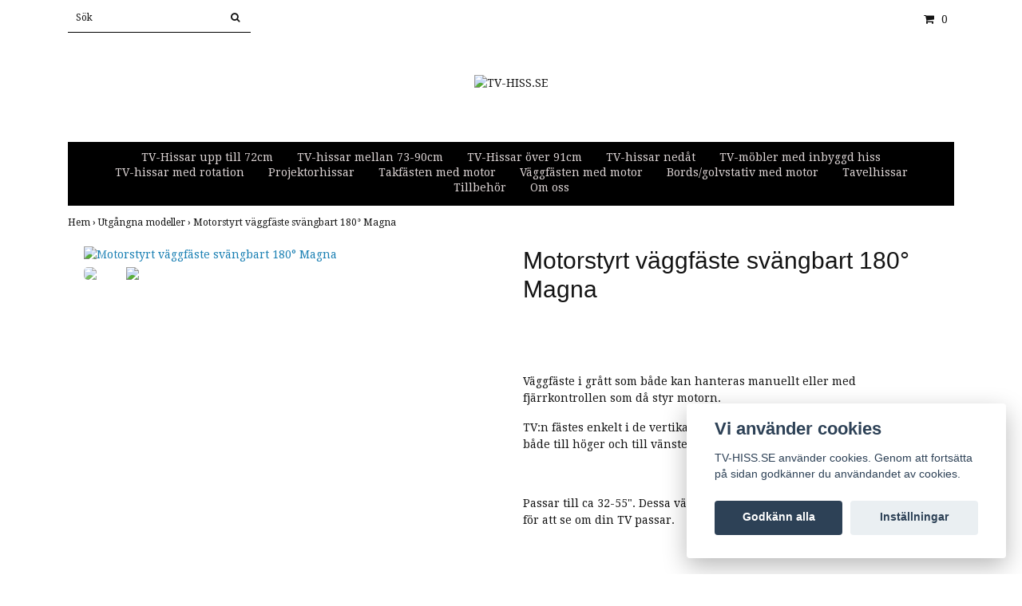

--- FILE ---
content_type: text/html; charset=utf-8
request_url: https://www.tv-hiss.se/utgangna-modeller/motorstyrt-vaggfaste-svangbart-180-magna
body_size: 7318
content:
<!DOCTYPE html>
<html lang="sv">
<head><meta property="ix:host" content="cdn.quickbutik.com/images"><title>Motorstyrt väggfäste svängbart 180° Magna - TV-hiss.se</title>
<meta http-equiv="Content-Type" content="text/html; charset=UTF-8">
<meta name="author" content="TV-HISS.SE">
<meta name="description" content="Väggfäste i grått som både kan hanteras manuellt eller med fjärrkontrollen som då styr motorn.TV:n fästes enkelt i de vertikala armarna, och sedan kan det vrida">
<meta property="og:description" content="Väggfäste i grått som både kan hanteras manuellt eller med fjärrkontrollen som då styr motorn.TV:n fästes enkelt i de vertikala armarna, och sedan kan det vrida">
<meta property="og:title" content="Motorstyrt väggfäste svängbart 180° Magna - TV-hiss.se">
<meta property="og:url" content="https://www.tv-hiss.se/utgangna-modeller/motorstyrt-vaggfaste-svangbart-180-magna">
<meta property="og:site_name" content="TV-HISS.SE">
<meta property="og:type" content="website">
<meta property="og:image" content="https://cdn.quickbutik.com/images/8252R/products/15504911861936C-152848986416.png">
<meta property="twitter:card" content="summary">
<meta property="twitter:title" content="TV-HISS.SE">
<meta property="twitter:description" content="Väggfäste i grått som både kan hanteras manuellt eller med fjärrkontrollen som då styr motorn.TV:n fästes enkelt i de vertikala armarna, och sedan kan det vrida">
<meta property="twitter:image" content="https://cdn.quickbutik.com/images/8252R/products/15504911861936C-152848986416.png">
<meta name="viewport" content="width=device-width, initial-scale=1, maximum-scale=1">
<link rel="canonical" href="https://www.tv-hiss.se/utgangna-modeller/motorstyrt-vaggfaste-svangbart-180-magna">
<!-- CSS --><link href="https://storage.quickbutik.com/stores/8252R/templates/simple/css/assets.css?941" rel="stylesheet" type="text/css" media="all">
<link href="https://storage.quickbutik.com/stores/8252R/templates/simple/css/style.css?941" rel="stylesheet" type="text/css" media="all">
<link rel="sitemap" type="application/xml" title="Sitemap" href="https://www.tv-hiss.se/sitemap.xml">
<link href="//fonts.googleapis.com/css?family=Droid+Serif:400,700%7C" rel="stylesheet" type="text/css"  media="all" /><!--[if lt IE 9]><script src="http://html5shim.googlecode.com/svn/trunk/html5.js"></script><![endif]-->

	<!-- Google Tag Manager -->
<script>(function(w,d,s,l,i){w[l]=w[l]||[];w[l].push({'gtm.start':
new Date().getTime(),event:'gtm.js'});var f=d.getElementsByTagName(s)[0],
j=d.createElement(s),dl=l!='dataLayer'?'&l='+l:'';j.async=true;j.src=
'https://www.googletagmanager.com/gtm.js?id='+i+dl;f.parentNode.insertBefore(j,f);
})(window,document,'script','dataLayer','GTM-MMT7NZQ');</script>
<!-- End Google Tag Manager -->
<!-- Facebook Pixel Code -->
<script>
  !function(f,b,e,v,n,t,s)
  {if(f.fbq)return;n=f.fbq=function(){n.callMethod?
  n.callMethod.apply(n,arguments):n.queue.push(arguments)};
  if(!f._fbq)f._fbq=n;n.push=n;n.loaded=!0;n.version='2.0';
  n.queue=[];t=b.createElement(e);t.async=!0;
  t.src=v;s=b.getElementsByTagName(e)[0];
  s.parentNode.insertBefore(t,s)}(window, document,'script',
  'https://connect.facebook.net/en_US/fbevents.js');
  fbq('init', '554640555022815');
  fbq('track', 'PageView');
</script>
<noscript><img height="1" width="1" style="display:none"
  src="https://www.facebook.com/tr?id=554640555022815&ev=PageView&noscript=1"
/></noscript>
<!-- End Facebook Pixel Code -->
<script type="text/javascript" defer>document.addEventListener('DOMContentLoaded', () => {
    document.body.setAttribute('data-qb-page', 'product');
});</script><script src="/assets/shopassets/cookieconsent/cookieconsent.js?v=230"></script>
<style>
    html.force--consent,
    html.force--consent body{
        height: auto!important;
        width: 100vw!important;
    }
</style>

    <script type="text/javascript">
    var qb_cookieconsent = initCookieConsent();
    var qb_cookieconsent_blocks = [{"title":"Vi anv\u00e4nder cookies","description":"TV-HISS.SE anv\u00e4nder cookies. Genom att forts\u00e4tta p\u00e5 sidan godk\u00e4nner du anv\u00e4ndandet av cookies."},{"title":"N\u00f6dv\u00e4ndiga cookies *","description":"Dessa cookies \u00e4r n\u00f6dv\u00e4ndiga f\u00f6r att butiken ska fungera korrekt och g\u00e5r inte att st\u00e4nga av utan att beh\u00f6va l\u00e4mna denna webbplats. De anv\u00e4nds f\u00f6r att funktionalitet som t.ex. varukorg, skapa ett konto och annat ska fungera korrekt.","toggle":{"value":"basic","enabled":true,"readonly":true}},{"title":"Statistik och prestanda","description":"Dessa cookies g\u00f6r att vi kan r\u00e4kna bes\u00f6k och trafik och d\u00e4rmed ta reda p\u00e5 saker som vilka sidor som \u00e4r mest popul\u00e4ra och hur bes\u00f6karna r\u00f6r sig p\u00e5 v\u00e5r webbplats. All information som samlas in genom dessa cookies \u00e4r sammanst\u00e4lld, vilket inneb\u00e4r att den \u00e4r anonym. Om du inte till\u00e5ter dessa cookies kan vi inte ge dig en lika skr\u00e4ddarsydd upplevelse.","toggle":{"value":"analytics","enabled":false,"readonly":false}},{"title":"Marknadsf\u00f6ring","description":"Dessa cookies st\u00e4lls in via v\u00e5r webbplats av v\u00e5ra annonseringspartner f\u00f6r att skapa en profil f\u00f6r dina intressen och visa relevanta annonser p\u00e5 andra webbplatser. De lagrar inte direkt personlig information men kan identifiera din webbl\u00e4sare och internetenhet. Om du inte till\u00e5ter dessa cookies kommer du att uppleva mindre riktad reklam.","toggle":{"value":"marketing","enabled":false,"readonly":false}}];
</script>
</head>
<body>
		<div id="my-wrapper">

		<header id="site-header" class="clearfix">
   <div>
   <div class="top-bar">
        <div class="container">
		   <div class="row d-flex d-lg-none">
		</div>
		</div>
	</div>
   <div id="mobile-navigation">
	<nav class="nav">
		<ul>
			<li>
				<a href="#shopping-cart" class="slide-menu">Din varukorg</a>
			</li>

			<li>
				<a class="" href="/tv-hissar-upp-till-72cm">TV-Hissar upp till 72cm</a>
			</li>
			<li>
				<a class="" href="/tv-hissar-mellan-73-90cm">TV-hissar mellan 73-90cm</a>
			</li>
			<li>
				<a class="" href="/tv-hissar-over-91cm">TV-Hissar över 91cm</a>
			</li>
			<li>
				<a class="" href="/tv-hissar-nedat">TV-hissar nedåt</a>
			</li>
			<li>
				<a class="" href="/tv-mobler-med-inbyggd-hiss">TV-möbler med inbyggd hiss</a>
			</li>
			<li>
				<a class="" href="/tv-hissar-med-rotation">TV-hissar med rotation</a>
			</li>
			<li>
				<a class="" href="/projektorhissar">Projektorhissar</a>
			</li>
			<li>
				<a class="" href="/takfasten-med-motor">Takfästen med motor</a>
			</li>
			<li>
				<a class="" href="/vaggfasten-med-motor">Väggfästen med motor</a>
			</li>
			<li>
				<a class="" href="/bordsstativ-med-motor">Bords/golvstativ med motor</a>
			</li>
			<li>
				<a class="" href="/tavelhissar">Tavelhissar</a>
			</li>
			<li>
				<a class="" href="/tillbehor">Tillbehör</a>
			</li>
			<li>
				<a class="" href="/sidor/om-oss">Om oss</a>
			</li>
			<li>
				<hr />
			</li>
			<li>
				<a class="" href="/sidor/om-oss">fisk</a>
			</li>
			
		</ul>
	</nav>
</div>
   <div class=" d-block  d-lg-none  mobile-header">
     <div class="container">
        <div class="row">
         <div class="col-3">
            <a id="responsive-menu-button" href="#navigation"> <i class="fa fa-bars fa-2x"></i> </a>
         </div>
         <div class="col-6">
            <form action="/shop/search" method="get">
               <div class="search-wrapper w-100">
                  <input class="search_text" name="s" type="text" placeholder="Sök" style="margin:0 auto" value=""><button class="search_submit" type="submit">
                  <i class="fa fa-search"></i>
                  </button>
                  <div class="clear"></div>
               </div>
            </form>
         </div>
         <div class="col-3 text-right">
             <a href="#shopping-cart" class="mobile-cart-icon cart-link slide-menu"><i class="fa fa-shopping-cart"></i><span class="cart_link_count">0</span></a>
         </div>
      </div>
     </div>  
   </div>
    </div>
</header>
<div id="main" role="main">

	<div class="container">

		<div id="page-layout">
			<div class="row">
				<div class="col-lg-12 d-none d-lg-flex align-items-center justify-content-between">
			       <div class="search-wrapper d-md-block">
			         <form action="/shop/search" method="get">
			   	        <input class="search_text" name="s" type="text" size="25" placeholder="Sök" value="">
			   	        <button class="search_submit" type="submit">
			   		      <i class="fa fa-search"></i>
			   	        </button>
			   	       <div class="clear"></div>
			         </form>
				   </div>
            	   <div id="cart-brief" class="pr-2 d-flex justify-content-end align-items-center mt-1">
            	   <div class="languages ">
            	   </div>
            		<a href="#shopping-cart" class="cart-link slide-menu"><i class="fa fa-shopping-cart"></i> <span class="cart_link_count">0</span></a>
                </div>
				</div>
                <div class="col-lg-12 text-center logo">
                  <a href="https://www.tv-hiss.se" title="TV-HISS.SE" class="col-md-8"> <img class="img-responsive max-height-logo" src="https://cdn.quickbutik.com/images/8252R/templates/simple/assets/logo.png?s=941&auto=format" alt="TV-HISS.SE">
						 </a>
                </div>
		</div>
		</div>
		<div id="main_menu" class="hidden-xs d-none d-lg-block">
			<div id="product-nav-wrapper">
				<ul class="nav nav-pills d-flex justify-content-center">
								<li>
									<a href="/tv-hissar-upp-till-72cm" title="TV-Hissar upp till 72cm">TV-Hissar upp till 72cm</a>
								</li>
						
								<li>
									<a href="/tv-hissar-mellan-73-90cm" title="TV-hissar mellan 73-90cm">TV-hissar mellan 73-90cm</a>
								</li>
						
								<li>
									<a href="/tv-hissar-over-91cm" title="TV-Hissar över 91cm">TV-Hissar över 91cm</a>
								</li>
						
								<li>
									<a href="/tv-hissar-nedat" title="TV-hissar nedåt">TV-hissar nedåt</a>
								</li>
						
								<li>
									<a href="/tv-mobler-med-inbyggd-hiss" title="TV-möbler med inbyggd hiss">TV-möbler med inbyggd hiss</a>
								</li>
						
								<li>
									<a href="/tv-hissar-med-rotation" title="TV-hissar med rotation">TV-hissar med rotation</a>
								</li>
						
								<li>
									<a href="/projektorhissar" title="Projektorhissar">Projektorhissar</a>
								</li>
						
								<li>
									<a href="/takfasten-med-motor" title="Takfästen med motor">Takfästen med motor</a>
								</li>
						
								<li>
									<a href="/vaggfasten-med-motor" title="Väggfästen med motor">Väggfästen med motor</a>
								</li>
						
								<li>
									<a href="/bordsstativ-med-motor" title="Bords/golvstativ med motor">Bords/golvstativ med motor</a>
								</li>
						
								<li>
									<a href="/tavelhissar" title="Tavelhissar">Tavelhissar</a>
								</li>
						
								<li>
									<a href="/tillbehor" title="Tillbehör">Tillbehör</a>
								</li>
						
								<li>
									<a href="/sidor/om-oss" title="Om oss">Om oss</a>
								</li>
						
					</ul>
			</div>
		</div>
		<div>
        <div class="row">
		<div class="maincol col">
            <!-- Breadcrumbs -->
        	<nav class="breadcrumb col-12" aria-label="breadcrumbs">
        	    <a href="/" title="Hem">Hem&nbsp;<span aria-hidden="true">›&nbsp;</span></a>
        	    <a href="/utgangna-modeller" title="Utgångna modeller">Utgångna modeller&nbsp;<span aria-hidden="true">›&nbsp;</span></a>
        	    <a href="/utgangna-modeller/motorstyrt-vaggfaste-svangbart-180-magna" title="Motorstyrt väggfäste svängbart 180° Magna">Motorstyrt väggfäste svängbart 180° Magna&nbsp;</a>
        	</nav>
        

		<div class="maincontent">
			<article id="/utgangna-modeller/motorstyrt-vaggfaste-svangbart-180-magna" itemscope itemtype="http://schema.org/Product">
			<div id="single_product">
			
			<div class="row single-product-border">
				<div class="col-md-6 col-sm-6 product-images">
				
					<div class="product-images">
					    <ul id="lightSlider">
							<li data-thumb="https://cdn.quickbutik.com/images/8252R/products/15504911861936C-152848986416.png?w=90&auto=format" class="active qs-product-image128">
							    <a href="https://cdn.quickbutik.com/images/8252R/products/15504911861936C-152848986416.png" title="Motorstyrt väggfäste svängbart 180° Magna">
								    <img src="https://cdn.quickbutik.com/images/8252R/products/15504911861936C-152848986416.png?auto=format" alt="Motorstyrt väggfäste svängbart 180° Magna" />
								</a>
							</li>
							<li data-thumb="https://cdn.quickbutik.com/images/8252R/products/15504911851936C-152848986372.png?w=90&auto=format" class="active qs-product-image127">
							    <a href="https://cdn.quickbutik.com/images/8252R/products/15504911851936C-152848986372.png" title="Motorstyrt väggfäste svängbart 180° Magna">
								    <img src="https://cdn.quickbutik.com/images/8252R/products/15504911851936C-152848986372.png?auto=format" alt="Motorstyrt väggfäste svängbart 180° Magna" />
								</a>
							</li>
					        
					    </ul>
					    <br />
					</div>
				
				</div>
				<div class="col-md-6 col-sm-6">
				<section class="entry-content">
				
						<h1 class="custom-font product-description-header" itemprop="name">Motorstyrt väggfäste svängbart 180° Magna</h1>
						
					    	<div class="label-warning" style="font-weight: bold; color: #FFF; padding: 10px;">
			    		    	    <p>Produkten är tyvärr slut i lager. :(</p>
					    	</div>
						
						<div class="product-description-wrapper">
							<div itemprop="description"><p>Väggfäste i grått som både kan hanteras manuellt eller med fjärrkontrollen som då styr motorn.</p><p>TV:n fästes enkelt i de vertikala armarna, och sedan kan det vridas 180°, både till höger och till vänster!</p><p><br></p><p>Passar till ca 32-55". Dessa värden är alltid ungefärliga. Kolla nedan mått för att se om din TV passar.</p><p><br></p><p><br></p><p><span style="font-weight:bold">5 års garanti!</span></p><p><br></p><p>Specifikationer:</p><p><br></p><p>Tiltning: 12°</p><p>Maxvikt 50kg</p><p>Infästningens höjd: 46cm</p><p>Armens längd 98cm</p><p>Tjocklek: 6,1cm</p><p><br></p><p>Hålbildens min/max mått:</p><p>Horisontalt: Max 80 cm. Minst 5cm.</p><p>Vertikalt: Max 48,5 cm Minst 5cm.</p><p><br></p><p>Klicka på bilden för ett tänkt sätt att använda / placera fästet.</p><p><br></p><p><a href="https://s3-eu-west-1.amazonaws.com/storage.quickbutik.com/stores/8252R/files/180graderny.jpg"><img src="https://s3-eu-west-1.amazonaws.com/storage.quickbutik.com/stores/8252R/files/180graderny.jpg" alt="Montering av ett 180° väggfäste för att kunna titta i två rum" class="fr-fic fr-dii" width="50%"></a></p><p><br></p><p><br></p></div>
						</div>
			
			    <div id="share"></div>
			
					
					
					
					
				</section>
				
				</div>
			
			</div>
			
			</div>
			</article>			</div>

		</div>

	</div>
</div>
  </div>
</div><footer>
<div class="container">
	<div class="row">
      <div class="col-md-3 col-12 text-lg-left text-md-center"> 
             <div>
				<div class="top_pointer">
					<i class='fa fax fa-check'></i> Vi kan TV-hissar!
				</div>
				
				<div class="top_pointer">
					<i class='fa fax fa-check'></i> Stort sortiment!
				</div>
				
				<div class="top_pointer">
					<i class='fa fax fa-check'></i> Betala med Faktura
				</div>
    	    </div>
    	    <div class="mt-4">
               <div>
                 E-postadress: <a href="/cdn-cgi/l/email-protection" class="__cf_email__" data-cfemail="127d607677605266643f7a7b61613c6177">[email&#160;protected]</a>
               </div>
            </div>
      </div>
      <div class="col-12 col-md-3">
              <div class="footer-menu text-left">
                  <a href="/contact" class="d-block">Kontakt</a>
                  <a href="/sidor/terms-and-conditions" class="d-block">Köpvillkor</a>
                  <a href="/sidor/integritetspolicy" class="d-block">Integritetspolicy</a>
                  <a href="/sidor/videoklipp" class="d-block">Videoklipp</a>
          </div>
      </div>
      <div class="col-12 col-md-3">
        <div class="text-center">
                
                			<a href="https://www.facebook.com/tvhiss/" target="_blank" class="btn btn-facebook"><i class="fa fa-facebook"></i></a>
                		    
  
								<div class="clearfix"></div>
							<div style="margin-top: 16px;">© Copyright 2026 TV-HISS.SE</div>
							<div class="poweredby"><a style="text-decoration: none;" target="_blank" rel="nofollow sponsored" title="Powered by Quickbutik" href="https://quickbutik.com">Powered by Quickbutik</a></div></div>
	  </div>
	  <div class="col-md-3 d-flex align-items-center justify-content-center">
		 	<div class="paymentmethods text-sm-center">
		 		    <img alt="Swish" class="x1" src="/assets/shopassets/paylogos/swish.png"> 
		 		    <img alt="Visa" class="x15" src="/assets/shopassets/paylogos/visa.png">
		 		    <img alt="MasterCard" src="/assets/shopassets/paylogos/mastercard.png">
		 		    <img alt="Klarna" class="x1" src="https://cdn.klarna.com/1.0/shared/image/generic/logo/sv_se/basic/logo_white.png?width=75">
		 		    <img alt="PayPal" class="x1" src="/assets/shopassets/paylogos/paypal.png"> 
		 	</div>
     </div>
	</div>
<!-- .row -->
		
			</div>
<!-- container -->
		
		</footer><div class="modal fade" id="languageModal" role="dialog" data-backdrop="false">
       <div class="modal-dialog modal-sm">
         <div class="modal-content     align-items-center justify-content-center">
           <div class="modal-body">
           <div class="text-center">
Choose language
</div>
           </div>
           
           </div>
          </div>
        </div>
		
		<div id="mobile-bar-settings" data-lbl-overview="Översikt" data-lbl-search="Sök"></div>
            <nav id="navigation"><ul>
<li>
                <a href="/tv-hissar-upp-till-72cm">TV-Hissar upp till 72cm</a>
                </li>
        	
            <li>
                <a href="/tv-hissar-mellan-73-90cm">TV-hissar mellan 73-90cm</a>
                </li>
        	
            <li>
                <a href="/tv-hissar-over-91cm">TV-Hissar över 91cm</a>
                </li>
        	
            <li>
                <a href="/tv-hissar-nedat">TV-hissar nedåt</a>
                </li>
        	
            <li>
                <a href="/tv-mobler-med-inbyggd-hiss">TV-möbler med inbyggd hiss</a>
                </li>
        	
            <li>
                <a href="/tv-hissar-med-rotation">TV-hissar med rotation</a>
                </li>
        	
            <li>
                <a href="/projektorhissar">Projektorhissar</a>
                </li>
        	
            <li>
                <a href="/takfasten-med-motor">Takfästen med motor</a>
                </li>
        	
            <li>
                <a href="/vaggfasten-med-motor">Väggfästen med motor</a>
                </li>
        	
            <li>
                <a href="/bordsstativ-med-motor">Bords/golvstativ med motor</a>
                </li>
        	
            <li>
                <a href="/tavelhissar">Tavelhissar</a>
                </li>
        	
            <li>
                <a href="/tillbehor">Tillbehör</a>
                </li>
        	
            <li>
                <a href="/sidor/om-oss">Om oss</a>
                </li>
        	
            <li>
                <a href="/contact">Kontakt</a>
                </li>
            <li>
                <a href="/sidor/terms-and-conditions">Köpvillkor</a>
                </li>
            <li>
                <a href="/sidor/integritetspolicy">Integritetspolicy</a>
                </li>
            <li>
                <a href="/sidor/videoklipp">Videoklipp</a>
                </li>
            <li>
						<a href="/sidor/om-oss" title="fisk">fisk</a>
					</li>
					<li>
            
</li>
         </ul></nav><nav id="shopping-cart"><div id="mmnue-cartbox" class="mmnue-cartbox">
	<!-- Your content -->
	<div>
		<div class="cartHeader text-center">Din varukorg</div>
	</div>
	
	<div class="qs-cart-empty" >
        <p style="padding: 28px;font-weight: 600;margin:0;">Din varukorg är tom, men det behöver den inte vara.</p>
    </div>
    
	<div class="qs-cart-update" style="display:none;" >
        <table id="CARTITEMS" class="table table-sm ">
            <thead>
                <tr>
                    <td style="width: 220px; text-align: left;">Produkt</td>
                    <td style="width: 130px; text-align: right;">Pris</td>
                </tr>
            </thead>

            <tbody>
            </tbody>
            <tfoot>
                <tr>
                    <td colspan="1"></td>
                    <td colspan="1" class="cartTotal" style="text-align: right;">0,00 SEK</td>
                </tr>
            </tfoot>
        </table>
	</div>
	
	<div class="slide-checkout-buttons">
		<a href="/cart/index" class="btn-buy btn btn-block btn-lg list-buybtn">Till kassan <i class="fa fa-shopping-cart"></i></a>
		<a  class="mmnue_close btn slide-menu mt-3" style="text-decoration: none; color: #2a2a2a;">Fortsätt att handla</a>
	</div>
	
</div></nav>
</div>
		<script data-cfasync="false" src="/cdn-cgi/scripts/5c5dd728/cloudflare-static/email-decode.min.js"></script><script src="https://storage.quickbutik.com/stores/8252R/templates/simple/js/plugins.js?941" type="text/javascript"></script><script src="https://storage.quickbutik.com/stores/8252R/templates/simple/js/custom.js?941" type="text/javascript"></script><script src="https://storage.quickbutik.com/stores/8252R/templates/simple/js/qb.js?941" type="text/javascript"></script>
<script type="text/javascript">var qs_store_url = "https://www.tv-hiss.se";</script>
<script type="text/javascript">var qs_store_apps_data = {"location":"\/utgangna-modeller\/motorstyrt-vaggfaste-svangbart-180-magna","products":[],"product_id":"23","category_id":null,"category_name":"Utg\u00e5ngna modeller","fetch":"fetch","order":null,"search":null,"recentPurchaseId":null,"product":{"title":"Motorstyrt v\u00e4ggf\u00e4ste sv\u00e4ngbart 180\u00b0 Magna","price":"6 900 kr","price_raw":"6900","before_price":"0 kr","hasVariants":false,"weight":"0","stock":"599","url":"\/utgangna-modeller\/motorstyrt-vaggfaste-svangbart-180-magna","preorder":false,"images":[{"url":"https:\/\/cdn.quickbutik.com\/images\/8252R\/products\/15504911861936C-152848986416.png","position":"1","title":"15504911861936C-152848986416.png","is_youtube_thumbnail":false},{"url":"https:\/\/cdn.quickbutik.com\/images\/8252R\/products\/15504911851936C-152848986372.png","position":"2","title":"15504911851936C-152848986372.png","is_youtube_thumbnail":false}]}}; var qs_store_apps = [];</script>
<script>if (typeof qs_options !== "undefined") { qs_store_apps_data.variants = JSON.stringify(Array.isArray(qs_options) ? qs_options : []); }</script>
<script type="text/javascript">$.ajax({type:"POST",url:"https://www.tv-hiss.se/apps/fetch",async:!1,data:qs_store_apps_data, success:function(s){qs_store_apps=s}});</script>
<script type="text/javascript" src="/assets/qb_essentials.babel.js?v=20251006"></script><script type="text/javascript"> var recaptchaSiteKey="6Lc-2GcUAAAAAMXG8Lz5S_MpVshTUeESW6iJqK0_"; </script>
<script>
    qb_cookieconsent.run({
        current_lang: 'en',
        autoclear_cookies: true,
        cookie_expiration: 90,
        autoload_css: true,
        theme_css: '/assets/shopassets/cookieconsent/cookieconsent.css?v=231',
        languages: {
            en: {
                consent_modal: {
                    title: "Vi använder cookies",
                    description: 'TV-HISS.SE använder cookies. Genom att fortsätta på sidan godkänner du användandet av cookies.',
                    primary_btn: {
                        text: 'Godkänn alla',
                        role: 'accept_all'
                    },
                    secondary_btn: {
                        text: 'Inställningar',
                        role: 'settings'
                    }
                },
                settings_modal: {
                    title: 'Cookie inställningar',
                    save_settings_btn: "Spara",
                    accept_all_btn: "Godkänn alla",
                    cookie_table_headers: [
                        { col1: "Name" },
                        { col2: "Domain" },
                        { col3: "Expiration" },
                        { col4: "Description" }
                    ],
                    blocks: qb_cookieconsent_blocks
                }
            }
        },
        onAccept: function (cookie) {
            var event = new CustomEvent("QB_CookieConsentAccepted", {
                detail: {
                    cookie: cookie
                }
            });

            document.dispatchEvent(event);
        },
        onChange: function (cookie) {
            var event = new CustomEvent("QB_CookieConsentAccepted", {
                detail: {
                    cookie: cookie
                }
            });

            document.dispatchEvent(event);
        },
    });

</script>

    <script src="/assets/shopassets/misc/magicbean.js?v=1" data-shop-id="8252" data-url="https://magic-bean.services.quickbutik.com/v1/sow" data-site-section="1" data-key="79f061c65052b7c77ab3502cf1cdb442" defer></script><!-- Google Tag Manager (noscript) -->
<noscript><iframe src="https://www.googletagmanager.com/ns.html?id=GTM-MMT7NZQ"
height="0" width="0" style="display:none;visibility:hidden"></iframe></noscript>
<!-- End Google Tag Manager (noscript) -->
<script type="text/javascript">document.addEventListener("DOMContentLoaded", function() {
const viewProductEvent = new CustomEvent('view-product', {
                detail: {
                    id: '23',
                    name: 'Motorstyrt väggfäste svängbart 180° Magna',
                    currency: 'SEK',
                    price: '6900'
                }
            });
            document.dispatchEvent(viewProductEvent);
});</script><script defer src="https://static.cloudflareinsights.com/beacon.min.js/vcd15cbe7772f49c399c6a5babf22c1241717689176015" integrity="sha512-ZpsOmlRQV6y907TI0dKBHq9Md29nnaEIPlkf84rnaERnq6zvWvPUqr2ft8M1aS28oN72PdrCzSjY4U6VaAw1EQ==" data-cf-beacon='{"rayId":"9bfc1d46ac643a24","version":"2025.9.1","serverTiming":{"name":{"cfExtPri":true,"cfEdge":true,"cfOrigin":true,"cfL4":true,"cfSpeedBrain":true,"cfCacheStatus":true}},"token":"7a304e0c4e854d16bca3b20c50bbf8db","b":1}' crossorigin="anonymous"></script>
</body>
</html>
